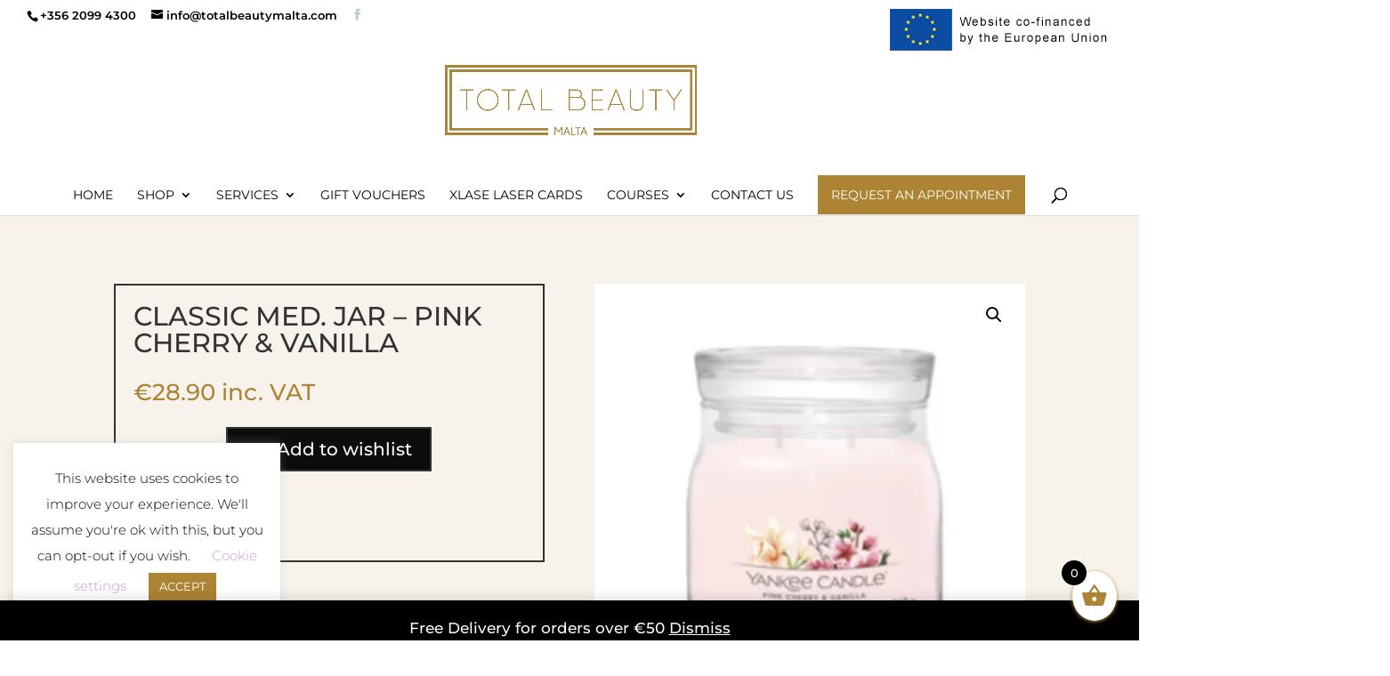

--- FILE ---
content_type: text/html; charset=utf-8
request_url: https://www.google.com/recaptcha/api2/anchor?ar=1&k=6LcxGGcaAAAAAGrMBH_kDGjkRGv0uYxLwM1f_mYR&co=aHR0cHM6Ly90b3RhbGJlYXV0eW1hbHRhLmNvbTo0NDM.&hl=en&v=N67nZn4AqZkNcbeMu4prBgzg&size=invisible&anchor-ms=20000&execute-ms=30000&cb=30wrgcvtsjoj
body_size: 48936
content:
<!DOCTYPE HTML><html dir="ltr" lang="en"><head><meta http-equiv="Content-Type" content="text/html; charset=UTF-8">
<meta http-equiv="X-UA-Compatible" content="IE=edge">
<title>reCAPTCHA</title>
<style type="text/css">
/* cyrillic-ext */
@font-face {
  font-family: 'Roboto';
  font-style: normal;
  font-weight: 400;
  font-stretch: 100%;
  src: url(//fonts.gstatic.com/s/roboto/v48/KFO7CnqEu92Fr1ME7kSn66aGLdTylUAMa3GUBHMdazTgWw.woff2) format('woff2');
  unicode-range: U+0460-052F, U+1C80-1C8A, U+20B4, U+2DE0-2DFF, U+A640-A69F, U+FE2E-FE2F;
}
/* cyrillic */
@font-face {
  font-family: 'Roboto';
  font-style: normal;
  font-weight: 400;
  font-stretch: 100%;
  src: url(//fonts.gstatic.com/s/roboto/v48/KFO7CnqEu92Fr1ME7kSn66aGLdTylUAMa3iUBHMdazTgWw.woff2) format('woff2');
  unicode-range: U+0301, U+0400-045F, U+0490-0491, U+04B0-04B1, U+2116;
}
/* greek-ext */
@font-face {
  font-family: 'Roboto';
  font-style: normal;
  font-weight: 400;
  font-stretch: 100%;
  src: url(//fonts.gstatic.com/s/roboto/v48/KFO7CnqEu92Fr1ME7kSn66aGLdTylUAMa3CUBHMdazTgWw.woff2) format('woff2');
  unicode-range: U+1F00-1FFF;
}
/* greek */
@font-face {
  font-family: 'Roboto';
  font-style: normal;
  font-weight: 400;
  font-stretch: 100%;
  src: url(//fonts.gstatic.com/s/roboto/v48/KFO7CnqEu92Fr1ME7kSn66aGLdTylUAMa3-UBHMdazTgWw.woff2) format('woff2');
  unicode-range: U+0370-0377, U+037A-037F, U+0384-038A, U+038C, U+038E-03A1, U+03A3-03FF;
}
/* math */
@font-face {
  font-family: 'Roboto';
  font-style: normal;
  font-weight: 400;
  font-stretch: 100%;
  src: url(//fonts.gstatic.com/s/roboto/v48/KFO7CnqEu92Fr1ME7kSn66aGLdTylUAMawCUBHMdazTgWw.woff2) format('woff2');
  unicode-range: U+0302-0303, U+0305, U+0307-0308, U+0310, U+0312, U+0315, U+031A, U+0326-0327, U+032C, U+032F-0330, U+0332-0333, U+0338, U+033A, U+0346, U+034D, U+0391-03A1, U+03A3-03A9, U+03B1-03C9, U+03D1, U+03D5-03D6, U+03F0-03F1, U+03F4-03F5, U+2016-2017, U+2034-2038, U+203C, U+2040, U+2043, U+2047, U+2050, U+2057, U+205F, U+2070-2071, U+2074-208E, U+2090-209C, U+20D0-20DC, U+20E1, U+20E5-20EF, U+2100-2112, U+2114-2115, U+2117-2121, U+2123-214F, U+2190, U+2192, U+2194-21AE, U+21B0-21E5, U+21F1-21F2, U+21F4-2211, U+2213-2214, U+2216-22FF, U+2308-230B, U+2310, U+2319, U+231C-2321, U+2336-237A, U+237C, U+2395, U+239B-23B7, U+23D0, U+23DC-23E1, U+2474-2475, U+25AF, U+25B3, U+25B7, U+25BD, U+25C1, U+25CA, U+25CC, U+25FB, U+266D-266F, U+27C0-27FF, U+2900-2AFF, U+2B0E-2B11, U+2B30-2B4C, U+2BFE, U+3030, U+FF5B, U+FF5D, U+1D400-1D7FF, U+1EE00-1EEFF;
}
/* symbols */
@font-face {
  font-family: 'Roboto';
  font-style: normal;
  font-weight: 400;
  font-stretch: 100%;
  src: url(//fonts.gstatic.com/s/roboto/v48/KFO7CnqEu92Fr1ME7kSn66aGLdTylUAMaxKUBHMdazTgWw.woff2) format('woff2');
  unicode-range: U+0001-000C, U+000E-001F, U+007F-009F, U+20DD-20E0, U+20E2-20E4, U+2150-218F, U+2190, U+2192, U+2194-2199, U+21AF, U+21E6-21F0, U+21F3, U+2218-2219, U+2299, U+22C4-22C6, U+2300-243F, U+2440-244A, U+2460-24FF, U+25A0-27BF, U+2800-28FF, U+2921-2922, U+2981, U+29BF, U+29EB, U+2B00-2BFF, U+4DC0-4DFF, U+FFF9-FFFB, U+10140-1018E, U+10190-1019C, U+101A0, U+101D0-101FD, U+102E0-102FB, U+10E60-10E7E, U+1D2C0-1D2D3, U+1D2E0-1D37F, U+1F000-1F0FF, U+1F100-1F1AD, U+1F1E6-1F1FF, U+1F30D-1F30F, U+1F315, U+1F31C, U+1F31E, U+1F320-1F32C, U+1F336, U+1F378, U+1F37D, U+1F382, U+1F393-1F39F, U+1F3A7-1F3A8, U+1F3AC-1F3AF, U+1F3C2, U+1F3C4-1F3C6, U+1F3CA-1F3CE, U+1F3D4-1F3E0, U+1F3ED, U+1F3F1-1F3F3, U+1F3F5-1F3F7, U+1F408, U+1F415, U+1F41F, U+1F426, U+1F43F, U+1F441-1F442, U+1F444, U+1F446-1F449, U+1F44C-1F44E, U+1F453, U+1F46A, U+1F47D, U+1F4A3, U+1F4B0, U+1F4B3, U+1F4B9, U+1F4BB, U+1F4BF, U+1F4C8-1F4CB, U+1F4D6, U+1F4DA, U+1F4DF, U+1F4E3-1F4E6, U+1F4EA-1F4ED, U+1F4F7, U+1F4F9-1F4FB, U+1F4FD-1F4FE, U+1F503, U+1F507-1F50B, U+1F50D, U+1F512-1F513, U+1F53E-1F54A, U+1F54F-1F5FA, U+1F610, U+1F650-1F67F, U+1F687, U+1F68D, U+1F691, U+1F694, U+1F698, U+1F6AD, U+1F6B2, U+1F6B9-1F6BA, U+1F6BC, U+1F6C6-1F6CF, U+1F6D3-1F6D7, U+1F6E0-1F6EA, U+1F6F0-1F6F3, U+1F6F7-1F6FC, U+1F700-1F7FF, U+1F800-1F80B, U+1F810-1F847, U+1F850-1F859, U+1F860-1F887, U+1F890-1F8AD, U+1F8B0-1F8BB, U+1F8C0-1F8C1, U+1F900-1F90B, U+1F93B, U+1F946, U+1F984, U+1F996, U+1F9E9, U+1FA00-1FA6F, U+1FA70-1FA7C, U+1FA80-1FA89, U+1FA8F-1FAC6, U+1FACE-1FADC, U+1FADF-1FAE9, U+1FAF0-1FAF8, U+1FB00-1FBFF;
}
/* vietnamese */
@font-face {
  font-family: 'Roboto';
  font-style: normal;
  font-weight: 400;
  font-stretch: 100%;
  src: url(//fonts.gstatic.com/s/roboto/v48/KFO7CnqEu92Fr1ME7kSn66aGLdTylUAMa3OUBHMdazTgWw.woff2) format('woff2');
  unicode-range: U+0102-0103, U+0110-0111, U+0128-0129, U+0168-0169, U+01A0-01A1, U+01AF-01B0, U+0300-0301, U+0303-0304, U+0308-0309, U+0323, U+0329, U+1EA0-1EF9, U+20AB;
}
/* latin-ext */
@font-face {
  font-family: 'Roboto';
  font-style: normal;
  font-weight: 400;
  font-stretch: 100%;
  src: url(//fonts.gstatic.com/s/roboto/v48/KFO7CnqEu92Fr1ME7kSn66aGLdTylUAMa3KUBHMdazTgWw.woff2) format('woff2');
  unicode-range: U+0100-02BA, U+02BD-02C5, U+02C7-02CC, U+02CE-02D7, U+02DD-02FF, U+0304, U+0308, U+0329, U+1D00-1DBF, U+1E00-1E9F, U+1EF2-1EFF, U+2020, U+20A0-20AB, U+20AD-20C0, U+2113, U+2C60-2C7F, U+A720-A7FF;
}
/* latin */
@font-face {
  font-family: 'Roboto';
  font-style: normal;
  font-weight: 400;
  font-stretch: 100%;
  src: url(//fonts.gstatic.com/s/roboto/v48/KFO7CnqEu92Fr1ME7kSn66aGLdTylUAMa3yUBHMdazQ.woff2) format('woff2');
  unicode-range: U+0000-00FF, U+0131, U+0152-0153, U+02BB-02BC, U+02C6, U+02DA, U+02DC, U+0304, U+0308, U+0329, U+2000-206F, U+20AC, U+2122, U+2191, U+2193, U+2212, U+2215, U+FEFF, U+FFFD;
}
/* cyrillic-ext */
@font-face {
  font-family: 'Roboto';
  font-style: normal;
  font-weight: 500;
  font-stretch: 100%;
  src: url(//fonts.gstatic.com/s/roboto/v48/KFO7CnqEu92Fr1ME7kSn66aGLdTylUAMa3GUBHMdazTgWw.woff2) format('woff2');
  unicode-range: U+0460-052F, U+1C80-1C8A, U+20B4, U+2DE0-2DFF, U+A640-A69F, U+FE2E-FE2F;
}
/* cyrillic */
@font-face {
  font-family: 'Roboto';
  font-style: normal;
  font-weight: 500;
  font-stretch: 100%;
  src: url(//fonts.gstatic.com/s/roboto/v48/KFO7CnqEu92Fr1ME7kSn66aGLdTylUAMa3iUBHMdazTgWw.woff2) format('woff2');
  unicode-range: U+0301, U+0400-045F, U+0490-0491, U+04B0-04B1, U+2116;
}
/* greek-ext */
@font-face {
  font-family: 'Roboto';
  font-style: normal;
  font-weight: 500;
  font-stretch: 100%;
  src: url(//fonts.gstatic.com/s/roboto/v48/KFO7CnqEu92Fr1ME7kSn66aGLdTylUAMa3CUBHMdazTgWw.woff2) format('woff2');
  unicode-range: U+1F00-1FFF;
}
/* greek */
@font-face {
  font-family: 'Roboto';
  font-style: normal;
  font-weight: 500;
  font-stretch: 100%;
  src: url(//fonts.gstatic.com/s/roboto/v48/KFO7CnqEu92Fr1ME7kSn66aGLdTylUAMa3-UBHMdazTgWw.woff2) format('woff2');
  unicode-range: U+0370-0377, U+037A-037F, U+0384-038A, U+038C, U+038E-03A1, U+03A3-03FF;
}
/* math */
@font-face {
  font-family: 'Roboto';
  font-style: normal;
  font-weight: 500;
  font-stretch: 100%;
  src: url(//fonts.gstatic.com/s/roboto/v48/KFO7CnqEu92Fr1ME7kSn66aGLdTylUAMawCUBHMdazTgWw.woff2) format('woff2');
  unicode-range: U+0302-0303, U+0305, U+0307-0308, U+0310, U+0312, U+0315, U+031A, U+0326-0327, U+032C, U+032F-0330, U+0332-0333, U+0338, U+033A, U+0346, U+034D, U+0391-03A1, U+03A3-03A9, U+03B1-03C9, U+03D1, U+03D5-03D6, U+03F0-03F1, U+03F4-03F5, U+2016-2017, U+2034-2038, U+203C, U+2040, U+2043, U+2047, U+2050, U+2057, U+205F, U+2070-2071, U+2074-208E, U+2090-209C, U+20D0-20DC, U+20E1, U+20E5-20EF, U+2100-2112, U+2114-2115, U+2117-2121, U+2123-214F, U+2190, U+2192, U+2194-21AE, U+21B0-21E5, U+21F1-21F2, U+21F4-2211, U+2213-2214, U+2216-22FF, U+2308-230B, U+2310, U+2319, U+231C-2321, U+2336-237A, U+237C, U+2395, U+239B-23B7, U+23D0, U+23DC-23E1, U+2474-2475, U+25AF, U+25B3, U+25B7, U+25BD, U+25C1, U+25CA, U+25CC, U+25FB, U+266D-266F, U+27C0-27FF, U+2900-2AFF, U+2B0E-2B11, U+2B30-2B4C, U+2BFE, U+3030, U+FF5B, U+FF5D, U+1D400-1D7FF, U+1EE00-1EEFF;
}
/* symbols */
@font-face {
  font-family: 'Roboto';
  font-style: normal;
  font-weight: 500;
  font-stretch: 100%;
  src: url(//fonts.gstatic.com/s/roboto/v48/KFO7CnqEu92Fr1ME7kSn66aGLdTylUAMaxKUBHMdazTgWw.woff2) format('woff2');
  unicode-range: U+0001-000C, U+000E-001F, U+007F-009F, U+20DD-20E0, U+20E2-20E4, U+2150-218F, U+2190, U+2192, U+2194-2199, U+21AF, U+21E6-21F0, U+21F3, U+2218-2219, U+2299, U+22C4-22C6, U+2300-243F, U+2440-244A, U+2460-24FF, U+25A0-27BF, U+2800-28FF, U+2921-2922, U+2981, U+29BF, U+29EB, U+2B00-2BFF, U+4DC0-4DFF, U+FFF9-FFFB, U+10140-1018E, U+10190-1019C, U+101A0, U+101D0-101FD, U+102E0-102FB, U+10E60-10E7E, U+1D2C0-1D2D3, U+1D2E0-1D37F, U+1F000-1F0FF, U+1F100-1F1AD, U+1F1E6-1F1FF, U+1F30D-1F30F, U+1F315, U+1F31C, U+1F31E, U+1F320-1F32C, U+1F336, U+1F378, U+1F37D, U+1F382, U+1F393-1F39F, U+1F3A7-1F3A8, U+1F3AC-1F3AF, U+1F3C2, U+1F3C4-1F3C6, U+1F3CA-1F3CE, U+1F3D4-1F3E0, U+1F3ED, U+1F3F1-1F3F3, U+1F3F5-1F3F7, U+1F408, U+1F415, U+1F41F, U+1F426, U+1F43F, U+1F441-1F442, U+1F444, U+1F446-1F449, U+1F44C-1F44E, U+1F453, U+1F46A, U+1F47D, U+1F4A3, U+1F4B0, U+1F4B3, U+1F4B9, U+1F4BB, U+1F4BF, U+1F4C8-1F4CB, U+1F4D6, U+1F4DA, U+1F4DF, U+1F4E3-1F4E6, U+1F4EA-1F4ED, U+1F4F7, U+1F4F9-1F4FB, U+1F4FD-1F4FE, U+1F503, U+1F507-1F50B, U+1F50D, U+1F512-1F513, U+1F53E-1F54A, U+1F54F-1F5FA, U+1F610, U+1F650-1F67F, U+1F687, U+1F68D, U+1F691, U+1F694, U+1F698, U+1F6AD, U+1F6B2, U+1F6B9-1F6BA, U+1F6BC, U+1F6C6-1F6CF, U+1F6D3-1F6D7, U+1F6E0-1F6EA, U+1F6F0-1F6F3, U+1F6F7-1F6FC, U+1F700-1F7FF, U+1F800-1F80B, U+1F810-1F847, U+1F850-1F859, U+1F860-1F887, U+1F890-1F8AD, U+1F8B0-1F8BB, U+1F8C0-1F8C1, U+1F900-1F90B, U+1F93B, U+1F946, U+1F984, U+1F996, U+1F9E9, U+1FA00-1FA6F, U+1FA70-1FA7C, U+1FA80-1FA89, U+1FA8F-1FAC6, U+1FACE-1FADC, U+1FADF-1FAE9, U+1FAF0-1FAF8, U+1FB00-1FBFF;
}
/* vietnamese */
@font-face {
  font-family: 'Roboto';
  font-style: normal;
  font-weight: 500;
  font-stretch: 100%;
  src: url(//fonts.gstatic.com/s/roboto/v48/KFO7CnqEu92Fr1ME7kSn66aGLdTylUAMa3OUBHMdazTgWw.woff2) format('woff2');
  unicode-range: U+0102-0103, U+0110-0111, U+0128-0129, U+0168-0169, U+01A0-01A1, U+01AF-01B0, U+0300-0301, U+0303-0304, U+0308-0309, U+0323, U+0329, U+1EA0-1EF9, U+20AB;
}
/* latin-ext */
@font-face {
  font-family: 'Roboto';
  font-style: normal;
  font-weight: 500;
  font-stretch: 100%;
  src: url(//fonts.gstatic.com/s/roboto/v48/KFO7CnqEu92Fr1ME7kSn66aGLdTylUAMa3KUBHMdazTgWw.woff2) format('woff2');
  unicode-range: U+0100-02BA, U+02BD-02C5, U+02C7-02CC, U+02CE-02D7, U+02DD-02FF, U+0304, U+0308, U+0329, U+1D00-1DBF, U+1E00-1E9F, U+1EF2-1EFF, U+2020, U+20A0-20AB, U+20AD-20C0, U+2113, U+2C60-2C7F, U+A720-A7FF;
}
/* latin */
@font-face {
  font-family: 'Roboto';
  font-style: normal;
  font-weight: 500;
  font-stretch: 100%;
  src: url(//fonts.gstatic.com/s/roboto/v48/KFO7CnqEu92Fr1ME7kSn66aGLdTylUAMa3yUBHMdazQ.woff2) format('woff2');
  unicode-range: U+0000-00FF, U+0131, U+0152-0153, U+02BB-02BC, U+02C6, U+02DA, U+02DC, U+0304, U+0308, U+0329, U+2000-206F, U+20AC, U+2122, U+2191, U+2193, U+2212, U+2215, U+FEFF, U+FFFD;
}
/* cyrillic-ext */
@font-face {
  font-family: 'Roboto';
  font-style: normal;
  font-weight: 900;
  font-stretch: 100%;
  src: url(//fonts.gstatic.com/s/roboto/v48/KFO7CnqEu92Fr1ME7kSn66aGLdTylUAMa3GUBHMdazTgWw.woff2) format('woff2');
  unicode-range: U+0460-052F, U+1C80-1C8A, U+20B4, U+2DE0-2DFF, U+A640-A69F, U+FE2E-FE2F;
}
/* cyrillic */
@font-face {
  font-family: 'Roboto';
  font-style: normal;
  font-weight: 900;
  font-stretch: 100%;
  src: url(//fonts.gstatic.com/s/roboto/v48/KFO7CnqEu92Fr1ME7kSn66aGLdTylUAMa3iUBHMdazTgWw.woff2) format('woff2');
  unicode-range: U+0301, U+0400-045F, U+0490-0491, U+04B0-04B1, U+2116;
}
/* greek-ext */
@font-face {
  font-family: 'Roboto';
  font-style: normal;
  font-weight: 900;
  font-stretch: 100%;
  src: url(//fonts.gstatic.com/s/roboto/v48/KFO7CnqEu92Fr1ME7kSn66aGLdTylUAMa3CUBHMdazTgWw.woff2) format('woff2');
  unicode-range: U+1F00-1FFF;
}
/* greek */
@font-face {
  font-family: 'Roboto';
  font-style: normal;
  font-weight: 900;
  font-stretch: 100%;
  src: url(//fonts.gstatic.com/s/roboto/v48/KFO7CnqEu92Fr1ME7kSn66aGLdTylUAMa3-UBHMdazTgWw.woff2) format('woff2');
  unicode-range: U+0370-0377, U+037A-037F, U+0384-038A, U+038C, U+038E-03A1, U+03A3-03FF;
}
/* math */
@font-face {
  font-family: 'Roboto';
  font-style: normal;
  font-weight: 900;
  font-stretch: 100%;
  src: url(//fonts.gstatic.com/s/roboto/v48/KFO7CnqEu92Fr1ME7kSn66aGLdTylUAMawCUBHMdazTgWw.woff2) format('woff2');
  unicode-range: U+0302-0303, U+0305, U+0307-0308, U+0310, U+0312, U+0315, U+031A, U+0326-0327, U+032C, U+032F-0330, U+0332-0333, U+0338, U+033A, U+0346, U+034D, U+0391-03A1, U+03A3-03A9, U+03B1-03C9, U+03D1, U+03D5-03D6, U+03F0-03F1, U+03F4-03F5, U+2016-2017, U+2034-2038, U+203C, U+2040, U+2043, U+2047, U+2050, U+2057, U+205F, U+2070-2071, U+2074-208E, U+2090-209C, U+20D0-20DC, U+20E1, U+20E5-20EF, U+2100-2112, U+2114-2115, U+2117-2121, U+2123-214F, U+2190, U+2192, U+2194-21AE, U+21B0-21E5, U+21F1-21F2, U+21F4-2211, U+2213-2214, U+2216-22FF, U+2308-230B, U+2310, U+2319, U+231C-2321, U+2336-237A, U+237C, U+2395, U+239B-23B7, U+23D0, U+23DC-23E1, U+2474-2475, U+25AF, U+25B3, U+25B7, U+25BD, U+25C1, U+25CA, U+25CC, U+25FB, U+266D-266F, U+27C0-27FF, U+2900-2AFF, U+2B0E-2B11, U+2B30-2B4C, U+2BFE, U+3030, U+FF5B, U+FF5D, U+1D400-1D7FF, U+1EE00-1EEFF;
}
/* symbols */
@font-face {
  font-family: 'Roboto';
  font-style: normal;
  font-weight: 900;
  font-stretch: 100%;
  src: url(//fonts.gstatic.com/s/roboto/v48/KFO7CnqEu92Fr1ME7kSn66aGLdTylUAMaxKUBHMdazTgWw.woff2) format('woff2');
  unicode-range: U+0001-000C, U+000E-001F, U+007F-009F, U+20DD-20E0, U+20E2-20E4, U+2150-218F, U+2190, U+2192, U+2194-2199, U+21AF, U+21E6-21F0, U+21F3, U+2218-2219, U+2299, U+22C4-22C6, U+2300-243F, U+2440-244A, U+2460-24FF, U+25A0-27BF, U+2800-28FF, U+2921-2922, U+2981, U+29BF, U+29EB, U+2B00-2BFF, U+4DC0-4DFF, U+FFF9-FFFB, U+10140-1018E, U+10190-1019C, U+101A0, U+101D0-101FD, U+102E0-102FB, U+10E60-10E7E, U+1D2C0-1D2D3, U+1D2E0-1D37F, U+1F000-1F0FF, U+1F100-1F1AD, U+1F1E6-1F1FF, U+1F30D-1F30F, U+1F315, U+1F31C, U+1F31E, U+1F320-1F32C, U+1F336, U+1F378, U+1F37D, U+1F382, U+1F393-1F39F, U+1F3A7-1F3A8, U+1F3AC-1F3AF, U+1F3C2, U+1F3C4-1F3C6, U+1F3CA-1F3CE, U+1F3D4-1F3E0, U+1F3ED, U+1F3F1-1F3F3, U+1F3F5-1F3F7, U+1F408, U+1F415, U+1F41F, U+1F426, U+1F43F, U+1F441-1F442, U+1F444, U+1F446-1F449, U+1F44C-1F44E, U+1F453, U+1F46A, U+1F47D, U+1F4A3, U+1F4B0, U+1F4B3, U+1F4B9, U+1F4BB, U+1F4BF, U+1F4C8-1F4CB, U+1F4D6, U+1F4DA, U+1F4DF, U+1F4E3-1F4E6, U+1F4EA-1F4ED, U+1F4F7, U+1F4F9-1F4FB, U+1F4FD-1F4FE, U+1F503, U+1F507-1F50B, U+1F50D, U+1F512-1F513, U+1F53E-1F54A, U+1F54F-1F5FA, U+1F610, U+1F650-1F67F, U+1F687, U+1F68D, U+1F691, U+1F694, U+1F698, U+1F6AD, U+1F6B2, U+1F6B9-1F6BA, U+1F6BC, U+1F6C6-1F6CF, U+1F6D3-1F6D7, U+1F6E0-1F6EA, U+1F6F0-1F6F3, U+1F6F7-1F6FC, U+1F700-1F7FF, U+1F800-1F80B, U+1F810-1F847, U+1F850-1F859, U+1F860-1F887, U+1F890-1F8AD, U+1F8B0-1F8BB, U+1F8C0-1F8C1, U+1F900-1F90B, U+1F93B, U+1F946, U+1F984, U+1F996, U+1F9E9, U+1FA00-1FA6F, U+1FA70-1FA7C, U+1FA80-1FA89, U+1FA8F-1FAC6, U+1FACE-1FADC, U+1FADF-1FAE9, U+1FAF0-1FAF8, U+1FB00-1FBFF;
}
/* vietnamese */
@font-face {
  font-family: 'Roboto';
  font-style: normal;
  font-weight: 900;
  font-stretch: 100%;
  src: url(//fonts.gstatic.com/s/roboto/v48/KFO7CnqEu92Fr1ME7kSn66aGLdTylUAMa3OUBHMdazTgWw.woff2) format('woff2');
  unicode-range: U+0102-0103, U+0110-0111, U+0128-0129, U+0168-0169, U+01A0-01A1, U+01AF-01B0, U+0300-0301, U+0303-0304, U+0308-0309, U+0323, U+0329, U+1EA0-1EF9, U+20AB;
}
/* latin-ext */
@font-face {
  font-family: 'Roboto';
  font-style: normal;
  font-weight: 900;
  font-stretch: 100%;
  src: url(//fonts.gstatic.com/s/roboto/v48/KFO7CnqEu92Fr1ME7kSn66aGLdTylUAMa3KUBHMdazTgWw.woff2) format('woff2');
  unicode-range: U+0100-02BA, U+02BD-02C5, U+02C7-02CC, U+02CE-02D7, U+02DD-02FF, U+0304, U+0308, U+0329, U+1D00-1DBF, U+1E00-1E9F, U+1EF2-1EFF, U+2020, U+20A0-20AB, U+20AD-20C0, U+2113, U+2C60-2C7F, U+A720-A7FF;
}
/* latin */
@font-face {
  font-family: 'Roboto';
  font-style: normal;
  font-weight: 900;
  font-stretch: 100%;
  src: url(//fonts.gstatic.com/s/roboto/v48/KFO7CnqEu92Fr1ME7kSn66aGLdTylUAMa3yUBHMdazQ.woff2) format('woff2');
  unicode-range: U+0000-00FF, U+0131, U+0152-0153, U+02BB-02BC, U+02C6, U+02DA, U+02DC, U+0304, U+0308, U+0329, U+2000-206F, U+20AC, U+2122, U+2191, U+2193, U+2212, U+2215, U+FEFF, U+FFFD;
}

</style>
<link rel="stylesheet" type="text/css" href="https://www.gstatic.com/recaptcha/releases/N67nZn4AqZkNcbeMu4prBgzg/styles__ltr.css">
<script nonce="KF2ACi1HAGrvqITCDize2w" type="text/javascript">window['__recaptcha_api'] = 'https://www.google.com/recaptcha/api2/';</script>
<script type="text/javascript" src="https://www.gstatic.com/recaptcha/releases/N67nZn4AqZkNcbeMu4prBgzg/recaptcha__en.js" nonce="KF2ACi1HAGrvqITCDize2w">
      
    </script></head>
<body><div id="rc-anchor-alert" class="rc-anchor-alert"></div>
<input type="hidden" id="recaptcha-token" value="[base64]">
<script type="text/javascript" nonce="KF2ACi1HAGrvqITCDize2w">
      recaptcha.anchor.Main.init("[\x22ainput\x22,[\x22bgdata\x22,\x22\x22,\[base64]/[base64]/[base64]/[base64]/[base64]/[base64]/KGcoTywyNTMsTy5PKSxVRyhPLEMpKTpnKE8sMjUzLEMpLE8pKSxsKSksTykpfSxieT1mdW5jdGlvbihDLE8sdSxsKXtmb3IobD0odT1SKEMpLDApO08+MDtPLS0pbD1sPDw4fFooQyk7ZyhDLHUsbCl9LFVHPWZ1bmN0aW9uKEMsTyl7Qy5pLmxlbmd0aD4xMDQ/[base64]/[base64]/[base64]/[base64]/[base64]/[base64]/[base64]\\u003d\x22,\[base64]\\u003d\\u003d\x22,\[base64]/DkCrCvsOawrZCw6XCs0wew5TDsTMhcMK2R2LDuX7DgT3DmhzCv8K6w7kEecK1acOZA8K1M8OKwq/CksKbw7Buw4h1w7p2Tm3DoXzDhsKHX8Ocw5kEw57Dp07Dg8O2AnE5GsOgK8K8LnzCsMOPDTofOsOZwo5OHHXDgklHwqEwa8K+C143w4/[base64]/Dvh/DpmPCm1QgScOuw4MLwqlHwrJHcEfCusOTbGchMMK1TG4kwqATGkjCpcKywr8iU8OTwpAawr/[base64]/[base64]/DpMKbLQHDnzXDrUDDiQp2fAsEwobDii3CpMOHw4TCocO1wqBaNMKTwrtWEShRwrpywoN7wpLDoncvwqDClBElMcOSwrjCh8KxVHjDkcOUP8OCL8KNFA0KRFfCosKOR8KMwrxVw4/ChQALwqYQw7bCnsOafVV+XAdVwpbDmz3ClVvCq1vDmMOSNsKAw6/Cqj/DiMK2WzrDrzZIw5U3GsKqwpjDpMOHMMOGwrrCvMKXKUPCrF/CjyvCuH3DhhYtw4Mxf8OSbcKIw6kYWMKZwr3Cl8KQwqdRB2/DosOXJGdvEsO9e8OIRyPCqUfCr8OPw5dbFR3CtSNYwqQiSMOzaElcwoDCrMOhcMKZwrfCjy1hJcKQDWkRfcKaXT3Dj8OFdGjCjsKjwpNvQ8K3w4vDvcOREXc1UyXDiG1qVsKRQh/CpsO5w6TCgMOlFcKqw7lrM8KJeMKwf0E/KhrDlitvw60cwqzClMO+McKFbcO7e1dcQzLCowg4wq7CiUfDkitOCFsrw7pTYMKRw7cGZQjCg8O1ZMK+VMKYOMKVV1FITijDl3PDj8OoUMK/[base64]/[base64]/DgmHCskfCt8K4wrhsw6U/w4McwoogwpPDtSMcNsOnVMKww4rCnC1Zw7RfwrgBFsOLwp/CvBjCm8KVMsOtXcKnwr/[base64]/CosKdw6fDg2vChmhJw65wUMOrdWrDocOBKMO3SSbDjx0Aw53Cv37Cm8Ofw5rCuXldPyDCh8KGw7hsSsKxwoFiwr3Dkj/[base64]/[base64]/CiMKQw5nDpsKFw6RiwosYJCrCm2fDlUxGw5bDjCEddDfDjXo7YRoxw4jDoMKiw6x3w4nCvcOsDcOuG8K/PcKQKE5Pw5rDgRDCsirDkg7CgEHCi8K9DcKIcm4/D21xK8OWw69qw48gd8O5wqzDkE4gAjUkw5bCuT5WVh/CvjQ7wo/CjzsvFMKeS8Opwp/[base64]/[base64]/CjsOKwq3DjMOHwrVLw7wAYXdww6oyd8OuS8Okwosuw4PCn8Oiw6E1CgjCgMOaw7jCqQDDvsKCR8Ovw6nDosOGw4rDm8KJw4bDji84Okc5X8OqbCvDvDHCk1tXBl45DsOsw7DDuMKCVcK2w5gwJcKbNcK/wpR0wo8pQMOVw4ACwqLChUIxQ0FHwprCmXrDkcKSF07CvMKgwqE/wrvCgyHDpUMmw4w5WcKewpgaw44wBGLDjcOzw50vwqnDkQ/Cr1xJMkTDg8ONMB8MwoMjwq93ZB/DgxfDgcKyw6Asw6/DhkMzw7M7woNAZH7CgcKdwq0nwokJwoJtw5FUw4tdwrQFX181wpjCghzDtMKAw4XDq3YkAcKGwonDh8KmF24VVxDCucKEeAvDrsOsKMOewrPCojt0L8OmwrM3CsK/woRuTsKRK8KmXGsvw7HDjsOgwojCrlM2wqxUwr/[base64]/DpHofIgjCqcKTw51XbcKpDx9Kw5Eaw7U8woTDlBMWPsONw47DnsKSwrDDo8KnGsKJM8OjHcKhMsKTGMK/w7vCs8ODXMK/[base64]/DtMKCwr/CtMKPw6HDkVbCgMK8LWPCusK0BcKCwo4/TsK0NcO5w6EmwrEACT3ClzrDoEA3T8KSCnnCpTPDp24naghrwr8Ew4hMw4Ehw5bDilDDu8K5w48mesKrA0zCmwEWw77DgcObRzgLYcOhRsONQnTDkcKvPQRUw7obE8KpacKPGlpmNsOkw5LClllywq0ewqTCjkrCmz7CowUjRl7CpcOowr/CicKZSl7CgcOrYQErO1IJw4jCkcK4O8OyMyLChsK3AgFXS3gqw5wNV8KgwpLCmcKZwqNGX8K6HEMSwrHCoydDXMKZwofCrHsgRx9Iw5XDvMKDMMOJw4/DpBFVBsOFdHTDvAvCmEAAwrQZK8OSAcOUw6/CpRHDuHshAcOPwrBvRMOvw4bDmcOPwpAjGD4vwqzDtMKVUCgpYAfCoyw8bMOASsKiKWtTw7vDtRjDt8K5U8O4WsKiCMOISsKLIcOmwr5WwpRNCzbDtSg/HUzDlynDiDUqwo4YAwBPRH8mMwjCrMK9N8OSIsKxw5DDvwfChzbDrsOiwqXDqXVWw6DCncOkw6wuDsKOTsOPwp/CvD7ChA7DmBcmd8KqcxHDh0hqAsKKw6sAw5oBfMKoQm4nw5jCt2p3fSAiw53DrsK7BTPCrsO/wqXDjcOOw6M5An5BwpLCrMKaw7FTIcKHw6zDtsOHdMKHw4zCrsOnwpvCs1Q4L8K9wpl/w4VQOcO7wpzCmcKXOTfCl8OScRLCgMKrBB3CvcK8w6/Chm3Do1/CjMKRwpgAw4/DjcOwD0XDtSzDtV7DqsOtw6fDuU3DqUsqw5ogZsOYZ8Oyw4DDlTfDowLDjSfDmjdTP1UBwplFwp/ChyVrWsOkBcOkwpYQOXFRwqg9dSXDg3DDosKKw6zDk8KTw7cTwo9lwolaWsOEw7V0wpTDvMOew74dw5bDpsKCQMKkLMOlX8OMaQc5wq5Bw4tPPMObwo4ZXQfDocOlPcKRfDnCqsO/wo7DpgrCqsOnw54Yw4kKwqYKwoXCjic8fcK/LlohBsKuw4EpPRhfw4DCnQnCpWZtw6TDoxTCr1rCmBB5w6Arw7nDnnxUKUPDoWLCn8KRw5NYw7NnP8K8w43Dh1HDlMO/wq5xw5/Dr8O1w47Ch33DtsKzw7JHUMOQSHDCtsOJw54kTll+wpsNQcOXw53ChELDqMKPw63CgDbDp8OYNXDCtkvCoT7CqhxdP8KSOMKMYMKXcsKvw5hpEcOsT08/w5V5FcK7w7fDtD0pGUNfeVo8w4nDnsOpw701b8OqGhIKXzdSW8K5A3tdGD9sLSBfwpEsYcOfw6oiwonCnsOXwoRSNSNHGsKgw55cwqzDhsK1H8OwQ8OTw6nCpsKlH1cZw4TCkcK2AMOCQcKpwpXCgsKdwppgSHU2ScO8QRN/PF82wr/CscKzK1hoTyBGL8Klw4x4w6psw6gzwpo7w4vCkXwrT8Olw4IZRsOdwpfDmSoTw6XDljLCn8KfcFjCkMOBRXIww51qw7VWw4lAHcKVXcOkYX3CkMOnDcK+ZzAXcsO2wrQRw6ALMcOuRWUxw5/Cs1U2Q8KdBFPDsmrDhcKaw7vCsWBbbsK1AcKgOi/DqsOJFzrCusKYczHCocOOQUXCkcOfPgHCh1TDggjCiUjCjn/[base64]/ClAguP1LCjMKOScOVw5zDlHoEw7s4woIawrvDqmA2wq7DtsK4w6VFw53CsMKuwqoeC8OKwrzDu2ISasKlGsOdLTsgw4daZB/DmsKJbMKMw400asKDBE/Dj03Dt8KnwoHCmcOgwo97JMKfcMKkwojCqMOGw7Jnw5vDqD3Cg8KZwoosYiZHPDcFwqfCq8KdL8OiZsKtfxjCgzvCtMKqw4wMw5EoUsOrcz87w77ClsKNbXNIWQDCkMOROFrDmWhhWsO6EMKtYB8/wqrDtcOdwq3DqApfeMK6w4/DncOPw4swwo9yw49qw6LDvsOCdMK/McOJw64+wrgeO8OtAWYmw7bCnx0SwqPCmxhNw6zDr27CrgoUw6jCl8KiwpoMFnDDisKMwp9cLMOnRMO7wpI1O8KZb1Q9Ky7Dp8KAAMO7MsOqHTV1acK9GMKESmR2Eh7Ct8OIw4JcHcOeTFNLGmB2wr/CtMKycz/CgR/DtCjDmTrCvMKpwqozIsOQw5vCtxvChcOXYSHDkXcmfiBDFcKkR8KYYB/DtAphw5cCTwjCucKpwpPCo8OIOw8ow7LDnWNGRQLCnMKawp3DtMKZwpvDmcKjw4fDs8ODw4dOc2fCm8KtFUJ/AMOMw69dwr7DhcO8wqHDhwzDq8O/[base64]/DmcKsw77CpMORE8OhwrTDl8KxwppZTcKXXj9Vw6fCt8OCw6zCu1MhWwklFsKpeF3CjMKOHxDDksK3w6fDmcK8w4DCjcOqScOpw7DDg8OqdcK+Y8KAwpAWVXzCiVhkMcKIw6PDksKwf8OIfcOWw7wyKH/[base64]/DtzgqRsO+C8KRwpFhw73Cv8Ojw7XDhMOCw6M+QsKswrscacKaw43CpR/CgsOuw6HCo2Jiw4jCmELCmS7Cg8OeXQTDrmZsw4TCqio6w4nDkMKVw7jDqW/ClcOPw7cDwqnDjQfDvsKZAxt+w5DDjjHCvsKgf8KFOsOzO0PCpQ1Kd8KQKMOpLTjCh8Otw7lDL2XDumQtXMKYw6jDncKeEcO+MsOpPcK2w6PCuk/DvQvDusKvbMO5wq15woDDrxtnb23DrhTCvklOV1d7wpnDhFnCksO/IT/CvsK+YMKcVMO4b2TCg8KjwrnDt8KuDj3CkELCrG8Xw5vCmsKNw5vCusKSwqxtWBXCvMKyw6l4NMOJwr3DjAzDpMOtwp3DhE00Z8OMwpN5LcO/wovDtFhBDnfDn044w7XDvMKaw5MMWjrDjD9/w7rCvmgqJUXDmltCZcOXwo1OJ8OjawxTw5vCp8Kow7jDo8OXw7nDuy3DtsOBwrDDjGHDkMOkwrHCrMKQw4djPBPDrsK1w7nDjcOnIho7BjPCi8ODw4lGasOqZMOdw4BLYsO9wodswoHClsOAw5LDgcK5wq7Co33DkQXCi0PDpMOef8KMSMOGb8OywpvDs8KTMT/ChkBuwrECwq8Zw6rCscKywotXwo7ChFs0KXoJw7kfw5PDsAnCmhh+wp/[base64]/aVTCvsO1wo/CgMOuwqTCg8KYUcOKDW/DkcKdU8K+wo06XUHDlsOuwrAFe8K5w5rDnBgKdMOrR8Kjw67DqMOITBLDtsOpQcKvw7fDqlfCrjPCocKKCiErwqLCssO/bjkJw6dSwrIrOsKUwqtuEMKNwoLDixfCtwwhOcKhw77DqQ96w7nChg94w5VHw4wfw6lnCgfDnxfCtVfDlcOvR8KzF8Kaw6/CuMKwwrMSwrDDtsO8NcO/w555w7d0VSk7fAYkwrPCqMKuIQXDlMKoWcKgCcKpGVPDocO1wpDDh3U2aw/[base64]/DiMOUaifDmm7DgsKuFcKww5LDvsKiw5cww7IEw5UGw7cjwrjCnHxmw7/DisObRHlzw44zw4dEw6krw7UvLsKIwprCkw9wGcKJIMO7w6nDr8KmNyvChXfChMOINsK/Z37ClMOmwpPDqMO4cnzCsW86wqYtw6vCskMWwrwPXSnDucKqLsO2wrjCrhQswpojCX7CqiDCuisjE8OnITzCjSPDlm/[base64]/Ch8KHdsOYw7zCsFjCiTDDnzTDmUTDr8Khw43CoMK/wp9wwqDDlxLDucK0H11Tw5sAw5bDmcOXwqLCh8OFwpRmwpfCr8KMKknCnmLClUpwHsO4UsO1LWNjAy3Dql81w5Nuwq/Du2YXwot1w7d6HzfDtMK3w5jDgMKVfsK/[base64]/CpMKYHk0vwqkCw4/CmsOjTMKwUMKJwqckWivDimcIT8OhwpJMwqfDocKwVcKwwqTCsX5BUjnDoMKPw4HDqg7Dl8O+OMOkF8OoHjzDjsO+w53DosO0wqHCs8K/KinCsgFiwp93WcKnKMK5aD/CpHd6c0xXwpfDiFVdUzRDI8K2B8KIw7tkwrZOPcKOADDCjF/[base64]/w5QKL8K+wogFwqfDpzFSexhGwrsbw77DoMKlwofCt3Iywol2w5zCom3DmMOcwrQyZ8OjNjLCr0EIeHHDj8OaAsKAw4hHfjDCigw+TMOYw6zCgMKjw7PCjMK3wqXCqcOvCj/[base64]/[base64]/Dp8KVw6TDrBFDMcO+VigMURnDnS7CkE/[base64]/ChCLCjsO6wqhIcMOQwq3DmMOYKBrCjRMcwr/Coj4AbMOIwrpDGkjDisKEQV3CusOgCMK7PMOgJ8KdFlzCmsOjwoHCscK0w73CpSAew5Now4xHwrIUS8Klwr4oPFTDkMObZWvCox04eTs/[base64]/Do8Ozw63DosKgwqQIwqJiLgNZYMOYwp7DkgQbw7rDrMKzQ8KXwprDosKWwoDDjsKmwrjCrcKJwrjCjlLDsHbCsMK0wqNEZ8OIwrQAHF7DsyctOSPDusOudMK2acORw5rDpxhAXsKTMWzCk8KQe8O/[base64]/DiBbDgcKkw6DClcKuw6oDwqvCln/Ct1NnwqTCvMOQd0pMw5kmw4TCuEwyfMOrfcOmZ8ONYcOIwpXDuXDCrcOPw4rDqlkwCcKmKcOdPzDDpAt6OMK1DcKzw6bDl0QJcBfDocKLw63DmcO3wog8DSbDolbCsXVRYnRDwoYLOsORw5jDoMOlwq/CncONw7nCrsKQHcKrw4FFAcKYJDM4R1zCnsOPw4YIw5Ydw6sNMMOvwqvDgRVuwpgIXUNvw69HwoJeI8KoM8Oww5/DlcKew5F1w6zDncO5wpLDocKERCvCoF7Ds09gKAVnBEHCsMOMfsKHWcKpDcOgEcO0ZMOydsKpw5vDmScNccKbKE0Vw6TChTPClMOzwq3CnmfDoRkJw5s6w4jCkFcFwrjClMK9wrTDi0/Cg3DDux7DgFUWw5PCmkwdH8KxVy7ClcOWX8OZw5fChhwud8KaDk7CmWzCkwEYw7wzw5HDsH/ChVjDuXrDnXx7FsKwLsKWIcO/BHPDjsO0wpdyw5vDk8ObwpLCn8OrwpnCpMOMwrjDsMOdw60/Vg1SZnLChMKQOGlcwp84w4YOwpbChTfCiMOBIGHCiS7Cg3fClCo6bm/DnSRpWgkswoUJw7Icew3DoMK3w73DnsOtTRopw6wBIsKuw5tOwqkafMO9w5PDnx5nw4hdwr/[base64]/wrnDksKNYlXCkcK+wrM5w7fDnsKIwpkwX8K7dMO3wqbCscOQwpU9w5UEA8KIwqPChMKDM8KVw6lvG8K/wpdSXDbDtm3DssOKbsO8a8OewqrDjy8GXcOQYMOwwqBmw5FVw65WwoRJBsO8VkzCtF5nw4k6HXx8D1/[base64]/[base64]/DsnZnQcOPwrwTwoRdwokIeDTCr3vDtThbw7rCh8Kpw5fCnX8RwoZONALDkyTDiMKOX8KowpPDg2zCvsOrwoglwq8BwpozEF7Cv1MQFMObwpcscE/DpMKWwrB/w54hE8KqKsKaMxASwqNPw758w786w5IYw6FmwrDCtMKqOcOuQsO2wq1nYsKJRcK/[base64]/[base64]/CqD4rw5Atw4HDjsOkw4zDjFnCk8KDw4UAKgolNGDDr0ltdCnDjDrDlld1ecKwwr7DpF3Cj0MZYMKSw4NvCcKDASTCn8KEwrhoFsOgIQbDtcO6wqTCn8Ojwo/[base64]/SCjDgcKWe8Kiw6NKwq8cNMKEwqXCvMODwpvCp8KnBzl2JQBDwq1LT1/Chj5nw5bCgzwZfmbCmMKCRCB6Y1HCqsKdw5QUw4/Dg3DDsU7DhgfCnMOUUncHLQh5alZdcMK/w4gYNgQIC8O5bcOWFcOgwo8YQFIYFihpwrfCucOCRHEeAxTDrsOuw6Aww5XCpwtww4sMQTUXSsK6wocSHcKbMjpiwo7DgsK3wqo4woEBw4EPAsO/w5bCg8KFHsOKeEVkwovCusO/[base64]/DtnjDpsKXahHCnzXCplB3ccOHw6Egw6jCg8KwwoF6w45Pwrc2DW5iCHkibwrClsKBQMKpdBUiAcOawqsSe8OTwqI4cMKvDz5owpBIDcKbwrDCqsOrRD1Swrxew4fCkD3CqMKow7xAPgPCu8K9w5/[base64]/Dl8OQwpbCjVvCk00Jw4ErLcKRAMOLXsKLw5AHw6jDvkM/w6dCwr/[base64]/[base64]/CjcODB8KCWsKXTWo4w67CmCIHBgwtwpjCgBbDvMKuw6zChkDCgsOJejPCuMOzT8KlwqPDp35bbcKbPMOnSMK3McOfw5jChXXCpMKsbWdKwpBzHsOCO3caCMKRFsOjw6bDhcOhw4zCuMOMFMKGUTxRw6TCgMKjwqZkw57Dn1/CkcOow4TDtwrCji7DjAt2w4bCsklHw4bCrxXChHNPwq/DtEXDqcO6cW/[base64]/CvhEsYMKOSlXCn3Jww6LCqcKaw5xCNkHCmXNIJMK8N8KswrnDhDnDvQLDmsOoQ8KJw6PCmsOgwqQlGA/Dr8K7RcK4w6EBK8OGw5Nmwo3CnMOEEMKBw5pNw5cdYcOEWh7Cq8OswqVKw5HDoMKWw6nDmMOrPyDDrMKtJT/[base64]/[base64]/Ds8Oaw7EfJzPDm8Kkwqw6RzzDl8OEH8OoUcOMw4UEw4UWBTTDv8OPDsOgIsOoGG3Dl2MKwpzCn8ODDUzCjUbCizdpw57Ctgg7BsOOP8OxwrjCsFQGwozDiAfDjVzCpCfDlX7CoDrDq8KMwpNPd8OEfXXDnCzCv8O9dcOAVHDDn2LCuz/Dmz7CmcOtDSd0wpBxw7LDuMKpw4bDgE/[base64]/wpo9IMK+wq3Dmh9rDmULw7AJwpXDlsObwrvCssK4VykVTMKSw5Q8wprClHc/YMKPwrTCv8OzExNUEsOuw6FhwoLCjMKxKV3CuWzCuMKnw6NSw4PDhMK/csK8EybDtsOsPEPCjcObwpvCt8KrwoVKw5fCvsK4UMKhaMKwb2TDr8O7WMKUwo42VgBCw77DpcKcCGUmW8O1w6MSwpfCvcOld8ONw6sNwoEkYUhJw5Juw79nGWxAw5cPwqbCnMKIwpnCgMOfBErDimDDosOQw7k8wpFJwqpJw58/w4pGwq7Dl8O1fsORdsO6Wz08wrLDhsOAw6DCnsO7w6NPw6HCo8KkVWAjacKoBcOCQHoLw53ChcOsEMONJQEOw7vDuGrCm3l0H8KCbW1lwpjCi8Kow4rDoWYowq8hwrnCr1/CuRHCvsOuwrnCrQFqYMKUworCslPCtzI0w516wpPClcOMJyNKwp88w7HCrsOkw4cXfGbDisOTXsOCKsKMPjoZSH4sM8Opw480BSbCisKoTsKlZ8KpwrbCnMOnwot9KsKyUcKUJU1LdcK6fMK3GcKswrZNEsO7w7fDhcO1Zm3Dtl/DrcK/OcKbwow+wrnDvcOUw5/CjsK7I2DDosOjI3DDo8Kmw4TDlsKVQmrDosO3esKmw7EPwrzCg8KyYSfCu3dSfMKaw4TCgjHCtyRzMGbDssO4GGfCmFjCs8O1LAc7F2/[base64]/DrMKpwr4dw5gjU3AlwrgZCHVFOsKxwq7DgDbClMOeGcORwqxawqrCmzJVwqnDhMKkw4JENcO4S8K3wqBDw6zDl8OoJcK/KEwuw7YpwojCt8OHZcOqwobChMKlwoPDnwkFZMKTw4caMBxCwonCiD7DoBTCrsK/bmbCtHrCncK5VwZRZy0afsKHw4xSwpd6JCvDmWtXw6fCowhowqjClhnDrsOxeSIFwq4TdzIawphqdsKpYcKYw71GPMOLFgrCvE9MGE/DksOsIcKqSRA7VhrCtcOzG0LClVLDi37CskADwqLDh8OJeMOaw6jDs8OXwrbDgHoow77CpwjCpnPCsj1Sw4oBw4PDo8OCwoPCr8OLfsKAw6HDnsOiwrTCu1JkYybCtcKHb8OqwoB6clVkw7N+KEnDoMOjw5vDmcOPaH/CkCfCgm3CmcO7w7wZTizCgMOIw7NGwoLDu0E8csKOw6ELJyvDrWUfwpXClsOtAMKhUcKzw4cZa8OOw7HDusO7w781ScKSw43DlCdnRsObwrnCl1LCgsKIfFV1VMOFB8K/[base64]/CmMKRE3QBKGdoLsKTWcOfe8ONQ8O6Fh14CCNIw5gdIcKqO8KId8Ouw4vChMOiw5kOw7jCp00TwpswwoDDjcOZfcKzVhwlwrjCuwsKRGVTRQM/w4VwacOqw43Dnw/DlEzCn0oaK8OiYcKWwrrDsMKzbk3DlMKMVCbDm8O/AcKUFh4zZMOWwrTDkMOuwqHCjlrCrMOfPcKHwrnCrcK3MMOfEMKOwrQNCzYewpPCnHXCgsOUYHHDk1fCvW89w5/DjzROJMOYwqPCrGDCkz1Fw4QdwoPCoVTCgTDDoHTDlcKoJsOdw45NcMORfXzDpsOYw4nDlFwRMcOCwq/CuFfCmG4dCsOdXCnDpcKxWl3Cq23Cn8OjCsOaw7NXJw/CjWrCqjJNw6rDuHvDmsK7wo8zNTVVVEYbdAwvb8K5w78ETizDq8OQw5TDrsOjw4rDkWnDhMK6w6jDtsOewqhRRSzDtzQ2w7XDgcO+NsOOw4LCqBbCgG84w6cvwps3T8O/wrfCjcO2ETRyFDvDgzYNwrzDtsK9w55UNmbDrmwNw5tXf8Ouw4fCuEkewrhVW8Orw481w4E0CjsQw4xJDwcqJQjCp8K3w7U2w5PCmnplHcKlZcKDwoBLAT7CkDgAw6IaGsOrwrhYGkDDqsOQwqU8a1IkwqzDmHQODVopwr1kaMKLfsO+DWZ1aMOhAyLDrn/CgyUzWChgUcKcw5LCtxRbwr0dWRQUw7Ikex7CpCPCocOiUlFyYsOGL8OrwqMaw7XCocKUYTNXw4rDnQ8swoMCf8OdcRI4SgoPd8KVw6/DsMOTwpXCksOZw6lawrt4RD3DlMOBakfCvz5awrNHb8KcwqrCv8KBw4DCisOcwp8rwr0tw5zDqsK7BcKbwrbDtFhkZWLCrsO/[base64]/Cs8K9wrjDh20Wwq97w5vClz3DgiLDq8OJw4XCvX0GcnVcwpVVfU7DhkrDgXJoPA9yNsOsL8K8w5LCnEsAHSnCmcKCw6LDjAjDusK5w4zDkAJcw6QaSsOMBFxySsOdLcOZwr7Ck1LCoXgJdDfCt8KcR21FUQZAw5/DocKSFsOsw6Fbw4khRihxVsKtbsKVw4bDgsKqIsKNw6o0wq3DhCvDocOUw7vDvEUww74bw7jDisK9BXBJO8OuI8KGW8Ocwpdkw58tK2PDuFc/FMKNwqcxwoLDhyfCpSrDmRfCo8OJwqfCrcOmQTswdsOBw4jDnsOvw53Cg8OKNETCsnHDgsOWQsKowoJkw6TCocOpwrhyw5ZWUTkBw53CgsOwLsKVw5hGwpXCiknCoxvDpcOWw4XCs8O2Q8KwwoQwwp7CkcO2wqF+wr/DmXXDpDjDlTE0wqLCnjfCgSh/C8KIG8OkwoNbwozDs8KzRsKaOQJqMMOYw4zDjsONw6jDscK3w7TCjcOAAcKmcmLDkmDDqsKuwqnCl8OfwonCusKRN8Kjwp8DXjp3Jw/DgMOBG8O2wrR8wqkMw4bDtsKww6lJwq/Dj8KxC8O3w7RNwrcYCcOlDhXDvn3DhiJnwrPCs8OnDSXCiko6F2vCvcK+NcOXwrF8w4XDp8OVCgJKL8OhGktEZMOJeV7DmANDw4/ClWlEwoPCth3CmQY3woIYwpPDscOwwq3Cvi0sKMOVdcOONn5HQijDsxvCisK3w4bDmzNlwo/DgsKzGcKhacOIX8KVworCvmDDnMOEw4Qyw4c2wpTDrT3DuzYeLcOCw4HCpsKGwq8decO5worCt8O3HzTDrgDCqCXDsFUpXBbDncOJwqULIyTDrw1sZF4pw5BuwqrCowdGbsOTw6VwesKXOzMtw7V/c8K1w4RdwrdGCDlwZsOtw6RJcnvCqcKZDsKVwroBI8Oow5gIbHXCkEbCqwnDoQHDq2pOwrM0QcOOwrsbw4MsNEbCkMORAcKjw6LDinnDmQZ8w7fDm0zDvl3CvMODwrXCqRI7IC/DncKXw6AiwrtdUcOBG2LDocKYw7HDig4EOXfDhMOEwq5yDm/CgsOCwrpBw5TDnsOTcmpDH8K7w6pxwrTCkMOLCcKVwr/CnsK7w4tgcl5owoDCv3DCncOcwoLChcKgKsOywpvCr3VWw53Ct3Q8wpLCl1A3w7BewojDtnNrwrd9w7zDk8OYXTTCtFnCj3/[base64]/AAUewpJuwoVqIcOvQcOpVRdUwoHDvMOlwp3CrcOVKcOcwqvDkcOoYMKcBkHDmAPDoRnCj0HDnMOBwqTDrcO7w4nCnSJjIQwofsKaw47Cswxywq1/YS/DmD7DoMK4wovCsx7CkXTCrsKNwrvDssKCw4nDlwt4TMOAasKqAirDsC3DoSbDosOcWj7ClQMUw79Lw5HCisKJJmtGwro0w6PCkHDDp0zCoxbDtcOZXgzCj3Eqfmdtw7Bow77CpMO1WD5Bw5okR2kkQn1PGn/DjsO7wqvDkXLCtFNGFSBDw6/Dh3vDvw7CoMKgB3/DlMKYZhfChsK6LHcnDyoyJndnJwzDsW5fwqEfw7IAMsOjAsKXwo7DsClQHcO6QHjCscKHw5DCgMOpw5LCgsO/w73DlV3DuMKJKsOAwqNSw5vDnGbDmnPCuHIQw7sWR8KgESnDisKNw40WAcKfNB/CtSEdwqTDs8OuVsOywolmXcK5wqJZdMOow5cQM8KcFcODaAx9wqzDgX3CssKRMMOwwrPDpsOKw5tYw6nCqUDCucOCw7LCg3DDosKgwoNpw6bDuE1Sw6JFXSbDscKiw77CumkUJsOXSMKOcTpiIx/Dh8Ofw7/DnMKXwr5Rw5LDncOMQxAOwo7Cj3/CusORwrwFEcKAwovCrcKNKwjCtMKcD3HDnAtjwpTCuygMwpgTwowOw7p/[base64]/[base64]/[base64]/wqhuw5jCncKRCRfDjMOEwrxCKmbCuRxUwqvCgwnDkcO4BsOIR8OYVsO5PGTDv0ogFcKxecOAwrDDphR0MMOIwohrFgnDpcOaworDv8KuFkxewovCq1fCpEc8w4sZwotIwrHCujEPw4Mcwo5iw6LCisKWwqseHS5/Y2gsNiPCmXnCscOCwrZTw5tKKMOZwqhgWhxkw5wYw7zCm8Kmw55KJH7DvcKSC8OCS8KMw67CmsKzNR/DrT8FCcKYbMOlwovCvD0APyM+FcOIBMO/P8KAw5hgwpPCoMOSKQjCrsOUw5hTwrlPw63Ct04JwqscZAcRw63CnF4wLmYdw6fDlncUeWvDs8O9U1zCmsKpwr4Ow74WZcOBUmBcP8OCDQZYw69+wrIzw6DDjMOawp8uN3h5wq57PcOPwp/[base64]/[base64]/CsMOpw7vCj1PDuMOnw6nDgUXCrsK0esOnWlU2FwLDoBvCssKCUMKBIsOBQUxrEgdjw5wGw4vCgMKiCsOELMKow7d5ZAJ7wr1dKWPDtRZEWVXCqDjCksKewprDrcO9w6ZTLXvDjcKlw4fDlkoqwo8pCsOfw5nDlRrCiSMTNsOcw7wqI1owW8OTLsKeMC/DlhHDmUI6w5PCoWVSw5HDmgRNwobDqAgnDgEGM2XDncOFF0xxdMKKI1Ymw5sLHyQZHVUlEXobw4jDlsKhwqfDtHPDvSQ3wrY9wojCnG/Cu8OLw4gbLgoMBsOtw4vDiFRAw5DCl8KiFWLDrsOlN8KwwoUww5LDmn4IYSUIHh7Cp2RfUcOKwpUIw7Zwwo1rwq7CkMOkw4d1dlAUHMO8w5ZkWcK/UsO9IwnDvnQmw5LCqljDmcKWV2zDscO/wrHCqFxiwpfChsKZDcO3wqPDtm4JJBTCncKEw6XCvcKHJgJ/[base64]/KTbDk8ORwrE3w6M4XsKWAMOXw7DCtsKcQTVfUSTCuyzDvyzDjsKfU8OiwrbCn8OEGQArRAjCnygjJR9kE8Kww5Q0wrQWD0cOOcOqwqMVQ8ObwrdZWcKgw7AHw7HCgQPCkh0UP8KgworCscKQw6DDu8O/[base64]/DoCvDscKAesOKDkYuw4vDlsKZw48/E8KQw5fCiynDlcKIY8Kqw5pow4PCh8OswrjChw0qw5Mrw4rDkcK5IcKGw5jDvMK4ZMOsazxVw7cawolVwpHCixjCv8OeAQs6w5DCncKqcyg5w57CqsOewoM/wqPDsMKDw6LDlnZgKFXCmg89wpbDisOnGRXCtMOTa8K9N8OQwo/Drh1DwqfCmWsIHVrDgsOof29sax17wqxRw5FWAsKIasKUXgkhSjPDmMKJchcCwoMlw7RsDsOhXkFiwovDhTNtw5zCun5cwq7ClcKLZi9fUU8yGgEFwq7DgcOMwp5uwp/DuUjDocKiGsK/ClHDlsKcWMKswpvCmjfCs8OaUcKUFXjDoxTCusOpbgfCnybDocK1esKxDlEgPUENPirCl8Kdw7tzwrBwECddw5XCucOJw7DCvMK4w7HCtg8aesOqFV/CgxF9w7zDgsOHQMObw6TDlCTDk8OSwqxSM8KTwpHDg8OfOw5DY8Kqw4vCnHVbegZTwo/DqcKqwpJLTHfCgcOsw7zDnMKVw7bCpm41wqg6w7jDpTTDlsO2Wyx7Dj9Gw4cAScOsw55SIVrDlcK+wr/CjGh0F8KAJsKhw4N5wrs2GcKuC27DpSk3XcOzw5RSwrlNRDlIw4cNR3/Chx7Dv8KWw7pjCcKPX2fDvcK1w6bDoAPDqMODwoXDusObVcOhfHTCqsKlw77DnBceVzvDvGrDpRzDkcK6MnV0WMKbHsOyMSEiGmwiw7RuPy3CoGpxHidNPsOYayXCjcOgwpDDvzY/KMO7SyjCiR/DmsK9DXVZw49VByLCrT4Vw6TCjTvDjcKXUyrCq8ODwpkRHcOwJcOZbHbDkiYOwoXCm0PCrcKiw6jDq8KnOl5vwpMOw7txGMOBPcKjwpvDv3wHw63CsDl6w5/[base64]/[base64]/[base64]/[base64]/[base64]/[base64]/CgjHCgjVXCzRTCl3CmcO5PcOdVMOvw43ClBDDt8KbOMOqw71Ud8ORQ0rCocKoAzhpFcO+VxbDl8OeRiDCq8Khw63Dl8OfA8K+dsKnXl16PAvDjMKMfATDncKZw5/CncKrVDjCvxRIJsKDIR7CnMO3w7QmdcKQw6BBBsKAAMKBw63Du8K6wo7Cs8OHw4BwRMOXwrd4DQQuwrzCgMOfIzRpLhR1wq0hwqAoVcOXZ8O8w7sjIcKAwrENwqVZwq7CvD8OwqB/[base64]/CsAXCnMO9w7XDk3hUecKZwppEw4UYwoVnw6ZOwpYuw5ppBlxmKsKJRMKdw7Z9asKhw7jDk8Kbw7DDssK+HMKtPyfDqcKHAgxfNcOwWTvDtcKXW8OUA1ptJ8OQIVlUwqLDuRchV8K/w5APw7vCusKtwp3Ct8KXw5nDvkXCpAHCl8KqAHYZRA4xwpDCin3DmkHCqCXCqcKxw5sRwqEkw5cPZW9RdDPCt0UOwrI1w5lOw7/DtDLDkQzDgMK8Q3NSwqfDvMOVw6fCgyXDr8K5TMO7w5JGwrtfWw9pcsKUw5fDncK3wq7ClMKracO/bE7CsiZZw6PCh8K/GcO1wpczwrwFJMORw50hXlbCucKvwrdrY8OECCbDvcKMUSYdKGEdbTvDpm9PbU7CqMK1V1VtUsKcT8KCw7jDuV/DisOhwrQCw6LCok/DvsKVSjPCvcOmFcKGFiHDhmDChEhgwqFNw59QwozCiUDDrsKiCETCvMK0O0XDo3TDtls+wo3Dii8Fw5xzw6PCvVJ0wqEgaMO0G8KPwobDoSQCw73CosOgfsO+wrx4w705wqTCoidQJXXChzHCq8Khw6vDkm/DolNrWUZhT8K3wpUow57Do8Kdw6TCokzCuRZXwo4jQMOhw6fDr8KIwp3CiwcYwrRhG8Kow7nCocOtfls/wr42d8OkI8Kiwq8tSx/ChUhXw47DisObdUkcLlrCksKWK8OnwojDiMKKIsKfw592CMOqdAbDjFnDvMKORcOow5PChMK3wpNxHyQNw71yeDHDlsOzw7BrJRrDjjzCmsKYwqxTcyQDw6rCmw8nwr4jKwHCncORw6PCsFNTw5s3w4s\\u003d\x22],null,[\x22conf\x22,null,\x226LcxGGcaAAAAAGrMBH_kDGjkRGv0uYxLwM1f_mYR\x22,0,null,null,null,1,[21,125,63,73,95,87,41,43,42,83,102,105,109,121],[7059694,931],0,null,null,null,null,0,null,0,null,700,1,null,0,\[base64]/76lBhmnigkZhAoZnOKMAhmv8xEZ\x22,0,0,null,null,1,null,0,0,null,null,null,0],\x22https://totalbeautymalta.com:443\x22,null,[3,1,1],null,null,null,1,3600,[\x22https://www.google.com/intl/en/policies/privacy/\x22,\x22https://www.google.com/intl/en/policies/terms/\x22],\x22JT+a4Q0/CSpAwWCmnSdGobhtefa60L0YtWGNgQlSwrc\\u003d\x22,1,0,null,1,1769908795085,0,0,[196],null,[20,217,226,37],\x22RC-80WisnhOwfxuZA\x22,null,null,null,null,null,\x220dAFcWeA50hEniw08PReDxMHD33OZZKYIyJ7cTysNeB8vu8qQaB27IWMghRg9zoLtWS9kNlpdGEpnNcKDaKwYyk7n59CMQwDq3uw\x22,1769991595116]");
    </script></body></html>